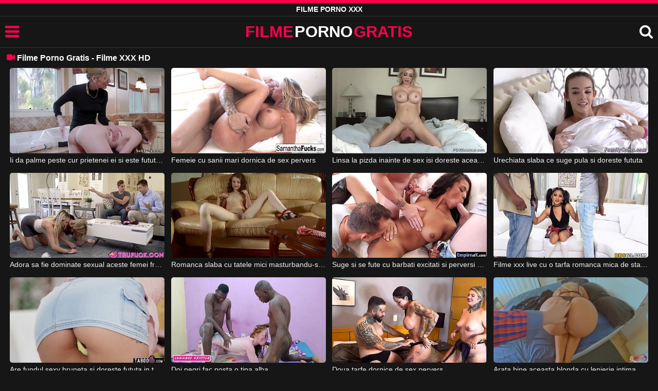

--- FILE ---
content_type: text/html; charset=UTF-8
request_url: https://filmepornogratis.live/
body_size: 7001
content:
<!DOCTYPE html><html lang=ro><head><meta charset="utf-8"><meta name="viewport" content="width=device-width, initial-scale=1"><title>Filme Porno Gratis, Filme XXX Online, Porno HD</title><meta name="description" content="Filme porno gratis HD. Vezi cele mai noi filme XXX cu cele mai sexy actrite porno. Adaugam zilnic filme pentru adulti, porno cu blonde, brunete, romance, mame si multe altele."><link rel=canonical href=https://filmepornogratis.live/ ><meta name="robots" content="noarchive"><link rel=icon type=image/png href=https://filmepornogratis.live/favicon.ico><style>@font-face{font-family:'icomoon';src:url('https://filmepornogratis.live/fonts/icomoon.eot');src:url('https://filmepornogratis.live/fonts/icomoon.eot') format('embedded-opentype'), url('https://filmepornogratis.live/fonts/icomoon.ttf') format('truetype'), url('https://filmepornogratis.live/fonts/icomoon.woff') format('woff'), url('https://filmepornogratis.live/fonts/icomoon.svg') format('svg');font-weight:normal;font-style:normal;font-display:swap}[class^="icon-"],[class*=" icon-"]{font-family:'icomoon' !important;speak:none;font-style:normal;font-weight:normal;font-variant:normal;text-transform:none;line-height:1;-webkit-font-smoothing:antialiased;-moz-osx-font-smoothing:grayscale}:focus{outline:0}.icon-tag:before{content:"\e909"}.icon-clock-o:before{content:"\e900"}.icon-bars:before{content:"\e908";cursor:pointer}.icon-star:before{content:"\e903"}.icon-calendar:before{content:"\e901"}.icon-tags:before{content:"\e902"}.icon-tasks:before{content:"\e904"}.icon-tv:before{content:"\e905"}.icon-search:before{content:"\e906";cursor:pointer}.icon-video-camera:before{content:"\e907"}html,body{font-family:'Roboto',sans-serif;background-color:#161616;margin:0;padding:0;color:#fff}a{text-decoration:none;color:#fff}h1,h2,h3,h4,h5{display:block;margin:0;font-size:16px;padding:0}h2 b, h3 b, h4 b{color:#fff;font-weight:bold}input:focus,textarea:focus,select:focus{outline:none}.m-5{margin:0 0 5px 0}.m-10{margin:0 0 10px 0}.color{color:#ff004c}.white{color:#fff}.clear{clear:both}.notfound{font-size:25px;text-align:center;margin:20px 0;line-height:unset}.center{text-align:center}.space{margin-bottom:8px;clear:both}.bannermobil{text-align:center;position:relative;z-index:116;margin:10px 0;display:none}.300x100{height:100px;width:300px}.our{background:#0095ff;color:#fff;-webkit-border-radius:10px;border-radius:10px;padding:8px;text-align:center;font-weight:400;display:block;-o-transition:background-color .3s;transition:background-color .3s;margin:12px 0}.our .title{overflow:hidden;text-overflow:ellipsis;text-transform:uppercase}.topmarg{margin-top:15px}.top::before{content:"";width:100%;height:6px;display:block;background:#ff004c}.top{text-align:center}.top h1, .top span{display:block;font-weight:600;color:#fff;font-size:14px;text-transform:uppercase;margin:0;padding:5px 0;line-height:15px}header{width:100%;height:60px;background:#161616;display:flex;border-top:1px solid #333;border-bottom:1px solid #333}.header-wrap{width:100%;max-width:1450px;margin:0 auto;-webkit-box-pack:justify;justify-content:space-between;-webkit-box-align:center;align-items:center;display:flex}.site-menu{font-size:32px;padding-left:10px;margin:4px 0 0 0}.mob-header{height:110px}.onlymob{display:none}.logo{margin:0 auto;font-weight:900;font-size:31px;display:inline-flex}.logo-word-a,.logo-word-b{margin-right:2px}.logo-word-b{color:#ff004c}.logo:hover>.logo-word-a{color:#ff004c}.logo:hover>.logo-word-b{color:#fff}nav{display:none;width:100%;position:absolute;top:92px;padding:2px 0 0 0;max-width:1450px}nav ul{margin:0;padding:0;list-style:none;position:absolute;z-index:999;width:100%;background:#303030}nav li{width:25%;border-bottom:1px solid #000;height:45px;float:left}nav li a{display:block;position:relative;height:22px;line-height:20px;background:#303030;font-size:15px;text-transform:uppercase;padding:12px 0 0 10px}nav li a:hover>i.color{color:#fff}nav li a:hover{color:#ff004c}nav li a{position:relative;height:22px;line-height:20px;background:#303030;font-size:15px;padding:12px 0 0 10px;text-transform:uppercase}.text-menu{font-size:15px;line-height:20px;margin:5px 0 0}.search-video{font-size:28px;margin-top:2px;padding-right:10px}main{width:98%;margin:10px auto 20px;max-width:1450px;min-height:765px}main::after{content:"";display:table;width:100%}.tags{font-size:13px;margin:0;padding:0;float:left}.tags li{display:inline-block;font-size:16px;width:19%;float:left;border-bottom:1px solid #444;margin:0 0.5%}.tag-title{float:left;margin:15px}.player-wrapper{width:100%}.player{height:560px;position:relative}.bolded{font-weight:700;margin:0 0 0 4px;color:#ff004c;line-height:25px}.bolded:hover{color:#fff}.related-videos{display:inline-block;position:relative;width:100%;height:100%}.similar{margin:10px 0 15px}.more-videos{text-align:center;margin:20px 0;width:100%;display:inline-block}.more-videos a{width:260px;background-color:#ff004c;padding:10px 0;color:#000;border-radius:2px;display:inline-block}.top-tags{position:relative;width:100%;text-align:center;overflow:hidden;text-overflow:ellipsis}.top-tag{display:inline-block;background-color:#2f2c2c;color:#ddd;font-weight:700;font-size:13px;height:40px;line-height:40px;padding:0 15px;margin:4px 3px;border-radius:4px;-webkit-transition:background-color .15s linear;transition:background-color .15s linear;white-space:nowrap}.top-tag:hover{background-color:#ff004c}article{position:relative;float:left;margin:0 0.5% 15px;width:24%;height:auto}article .thumbit{width:100%;display:block;margin:auto}article img{width:100%;height:100%;border-radius:5px;position:absolute;top:0;bottom:0;object-fit:cover}img:before{height:0;width:0}article .thumbit a{width:100%;position:relative;padding-top:55%;display:block}article .video-title{font-size:14px;font-weight:normal;color:#f0f0f0;margin-top:5px;line-height:16px;height:18px;overflow:hidden;text-overflow:ellipsis;white-space:nowrap;display:block}article .video-cat{text-align:center;font-weight:bold;color:#ff004c;font-size:17px;margin-top:5px;display:block}article a:hover>.video-title{color:#ff004c}article a:hover>.video-cat{color:#fff}.video-title-cat{float:left;font-size:15px;margin-left:2px;font-weight:bold}.video-found{float:right;font-size:15px}.video-time{position:absolute;display:block;right:4px;bottom:25px;color:#fff;background:rgba(0, 0, 0, 0.77);border-radius:4px;padding:4px 6px;text-align:center;font-size:14px}.star-item{position:relative;float:left;margin:0 0.5% 15px;width:19%;height:100%}.star-item img{border-radius:5px}.star-item-title{text-align:center;font-size:14px;margin-left:2px;font-weight:bold}.pages{margin:30px 0;text-align:center;clear:both}.current{background-color:#ff004c !important}.page-item:hover{background-color:#ff004c !important}.page-item{background-color:#2f2c2c;border:none;color:#fff;font-size:15px;line-height:40px;padding:14px;margin:0 2px;font-weight:normal;-webkit-transition:background-color .15s linear;transition:background-color .15s linear}.np-page{font-size:14px;display:inline-block;width:47%;margin:0 1%;background-color:#ff004c;padding:10px 0;border-radius:2px;font-weight:700;color:#000}.list-trends{margin:0 0 20px;font-size:14px;padding:0;display:inline-block;width:100%}.list-trends li{float:left;width:19%;margin:0.25% 0.5%;padding:10px 0;border-bottom:1px solid #444;white-space:nowrap;text-overflow:ellipsis;overflow:hidden}.list-trends li a{font-weight:bold}.list-trends li a:hover{color:#ff004c}.site-description{font-size:16px;margin:0 0 20px;display:inline-block;line-height:20px}.site-description p{margin:0 0 10px;color:#f4f4f4}.site-description a{color:#ff004c;font-weight:bold}.search-pop{position:absolute;display:none;top:10%;min-height:41px;max-height:451px;height:41px;width:80%;left:50%;-webkit-transform:translateX(-50%);transform:translateX(-50%);background:#fff;-webkit-box-shadow:-23.9px 29.5px 43px 0 rgba(0, 0, 0, 0.28);box-shadow:-23.9px 29.5px 43px 0 rgba(0, 0, 0, 0.28);border:solid 10px #ff004c;max-width:430px;padding:20px 30px 20px 20px;z-index:9999}.search-text{height:40px;padding:0 45px 0 15px;border:1px solid #ccc;border-radius:20px;background:#fff;color:#303030;font-size:18px;line-height:40px;box-sizing:border-box;transition:box-shadow .15s ease;float:left;width:100%}.search-submit{border:0;right:10px;margin-left:-37px;background:none;cursor:pointer;padding:7px 0 0;font-size:22px}.search-pop-close::before,.search-pop-close::after{content:'';position:absolute;top:50%;left:50%;-webkit-transform:translate(-50%, -50%) rotate(45deg);transform:translate(-50%, -50%) rotate(45deg);width:2px;height:30px;background-color:#fff}.search-pop-close::after{-webkit-transform:translate(-50%, -50%) rotate(-45deg);transform:translate(-50%, -50%) rotate(-45deg)}.search-pop-close{position:absolute;top:-35px;right:-35px;width:60px;height:60px;border-radius:50px;background-color:#ff004c;cursor:pointer}footer{width:100%;text-align:center;background:#161616;border-top:1px solid #333;color:#d0d0d0;font-size:14px;padding:5px 0;line-height:30px}footer a{color:#fff;font-size:14px;font-weight:700;margin:0 5px}footer p{margin:10px 0 5px;line-height:15px}@media (max-width: 1155px){main{width:98%;margin:10px auto 15px}.tags li{width:24%;margin:0 0.5%}article{width:32%;margin:0 0.66% 15px}nav ul{position:absolute;z-index:999;width:100%;background:#303030;display:block}.text-menu{margin:0 0 0 5px}.top-tags{display:none}.site-desc{font-size:14px}.player{height:56vw}.video-item{width:32%;margin:0 0.66% 15px}.page-item{display:none}.search-pop{width:70%}.star-item{width:24%}.onlymob{display:block !important}.list-trends li{width:31%;margin:0.25% 1%}}@media (max-width: 918px){nav li{width:32.33%;padding-right:1%}article{width:48%;margin:0 1% 15px}.tags li{width:32%;margin:0 0.5%}.video-tags{scrollbar-width:thin;scrollbar-color:#666 #161616}.bannermobil{display:block}.star-item{width:32%;margin:0 0.65% 15px}.list-trends li{width:48%;margin:0.25% 1%}}@media (max-width: 690px){.video-description{font-size:14px}nav li{width:49%;padding-right:1%}.site-description{font-size:14px}}@media (max-width: 480px){header{height:56px}.logo{font-weight:800;font-size:23px}nav{top:88px}nav li{width:98%;padding-right:2%}.site-menu{font-size:29px;padding-left:7.5px;margin:5px 0 0 0}.search-video{padding-right:7.5px}main{width:96%;margin:10px auto 15px}.tags li{width:49%;margin:0 0.5%}.player{height:60vw;max-height:90vw;margin:0 -1.5%}#video-play{top:48%;width:5.5em;height:5.5em}article{width:100%;margin:0 0 12px}.list-trends li{width:98%;margin:0.5% 1%}.search-pop-close::before,.search-pop-close::after{height:20px}.search-pop{padding:15px 20px 15px 15px;border:solid 7px #ff004c}.search-pop-close{top:-23px;right:-23px;width:40px;height:40px}.search-text{font-size:16px}.star-item{width:48%;margin:0 1% 15px}}</style><meta name='robots' content='max-image-preview:large'></head><body><div class=top><h1>Filme porno XXX</h1></div><header><div class=header-wrap><div class=site-menu id=site-menu onclick=mobile_menu()> <i class="color icon-bars"></i></div> <a class=logo href=/ target=_self title="filme porno gratis"><span class=logo-word-b>FILME</span> <span class=logo-word-a>PORNO</span> <span class=logo-word-b>GRATIS</span></a><nav><ul> <li><a href=https://filmepornogratis.live/ title="filme porno"><i class="color icon-video-camera"></i> <span class=text-menu>filme porno</span></a></li> <li><a href=https://filmepornogratis.live/amatori/ title=Amatori> <i class="color icon-tv"></i> <span class=text-menu>Amatori</span> </a></li><li><a href=https://filmepornogratis.live/asiatice/ title=Asiatice> <i class="color icon-tv"></i> <span class=text-menu>Asiatice</span> </a></li><li><a href=https://filmepornogratis.live/blonde/ title=Blonde> <i class="color icon-tv"></i> <span class=text-menu>Blonde</span> </a></li><li><a href=https://filmepornogratis.live/brunete/ title=Brunete> <i class="color icon-tv"></i> <span class=text-menu>Brunete</span> </a></li><li><a href=https://filmepornogratis.live/eleve/ title=Eleve> <i class="color icon-tv"></i> <span class=text-menu>Eleve</span> </a></li><li><a href=https://filmepornogratis.live/femei-mature/ title="Femei mature"> <i class="color icon-tv"></i> <span class=text-menu>Femei mature</span> </a></li><li><a href=https://filmepornogratis.live/fete-latine/ title="Fete latine"> <i class="color icon-tv"></i> <span class=text-menu>Fete latine</span> </a></li><li><a href=https://filmepornogratis.live/fete-tinere/ title="Fete tinere"> <i class="color icon-tv"></i> <span class=text-menu>Fete tinere</span> </a></li><li><a href=https://filmepornogratis.live/grase/ title=Grase> <i class="color icon-tv"></i> <span class=text-menu>Grase</span> </a></li><li><a href=https://filmepornogratis.live/lesbiene/ title=Lesbiene> <i class="color icon-tv"></i> <span class=text-menu>Lesbiene</span> </a></li><li><a href=https://filmepornogratis.live/mame/ title=Mame> <i class="color icon-tv"></i> <span class=text-menu>Mame</span> </a></li><li><a href=https://filmepornogratis.live/masturbari/ title=Masturbari> <i class="color icon-tv"></i> <span class=text-menu>Masturbari</span> </a></li><li><a href=https://filmepornogratis.live/negrese/ title=Negrese> <i class="color icon-tv"></i> <span class=text-menu>Negrese</span> </a></li><li><a href=https://filmepornogratis.live/roscate/ title=Roscate> <i class="color icon-tv"></i> <span class=text-menu>Roscate</span> </a></li><li><a href=https://filmepornogratis.live/sani-mari/ title="Sani mari"> <i class="color icon-tv"></i> <span class=text-menu>Sani mari</span> </a></li><li><a href=https://filmepornogratis.live/sani-mici/ title="Sani mici"> <i class="color icon-tv"></i> <span class=text-menu>Sani mici</span> </a></li><li><a href=https://filmepornogratis.live/sex-anal/ title="Sex anal"> <i class="color icon-tv"></i> <span class=text-menu>Sex anal</span> </a></li><li><a href=https://filmepornogratis.live/sex-in-grup/ title="Sex in grup"> <i class="color icon-tv"></i> <span class=text-menu>Sex in grup</span> </a></li><li><a href=https://filmepornogratis.live/sex-oral/ title="Sex oral"> <i class="color icon-tv"></i> <span class=text-menu>Sex oral</span> </a></li></ul></nav><div class=search-video id=search-video onclick=search_show()> <i class=icon-search></i></div><div class=search-pop id=search-pop><form action=/ method=get> <input class=search-text id=search-text maxlength=145 placeholder="Cauta filme porno..." name=s value type=text> <button type=submit title="cauta filme porno gratis" class=search-submit> <i class=icon-search></i> </button></form><div class=search-pop-close onclick=search_show()></div></div></div></header><main><h2 class="m-10"><i class="color icon-video-camera"></i> Filme Porno Gratis - Filme XXX HD</h2><article><div class=thumbit> <a href=https://filmepornogratis.live/ii-da-palme-peste-cur-prietenei-ei-si-este-fututa-anal-de-un-tip-excitat/ title="Ii da palme peste cur prietenei ei si este fututa anal de un tip excitat"> <img src=https://filmepornogratis.live/poza/38320/38320.jpg width=272 height=153 alt="Ii da palme peste cur prietenei ei si este fututa anal de un tip excitat" loading=lazy> </a></div><h3><a class=video-title href=https://filmepornogratis.live/ii-da-palme-peste-cur-prietenei-ei-si-este-fututa-anal-de-un-tip-excitat/ title="Ii da palme peste cur prietenei ei si este fututa anal de un tip excitat">Ii da palme peste cur prietenei ei si este fututa anal de un tip excitat</a></h3></article><article><div class=thumbit> <a href=https://filmepornogratis.live/femeie-cu-sanii-mari-dornica-de-sex-pervers/ title="Femeie cu sanii mari dornica de sex pervers"> <img src=https://filmepornogratis.live/poza/38319/38319.jpg width=272 height=153 alt="Femeie cu sanii mari dornica de sex pervers" loading=lazy> </a></div><h3><a class=video-title href=https://filmepornogratis.live/femeie-cu-sanii-mari-dornica-de-sex-pervers/ title="Femeie cu sanii mari dornica de sex pervers">Femeie cu sanii mari dornica de sex pervers</a></h3></article><article><div class=thumbit> <a href=https://filmepornogratis.live/linsa-la-pizda-inainte-de-sex-isi-doreste-aceasta-blonda/ title="Linsa la pizda inainte de sex isi doreste aceasta blonda"> <img src=https://filmepornogratis.live/poza/38318/38318.jpg width=272 height=153 alt="Linsa la pizda inainte de sex isi doreste aceasta blonda" loading=lazy> </a></div><h3><a class=video-title href=https://filmepornogratis.live/linsa-la-pizda-inainte-de-sex-isi-doreste-aceasta-blonda/ title="Linsa la pizda inainte de sex isi doreste aceasta blonda">Linsa la pizda inainte de sex isi doreste aceasta blonda</a></h3></article><article><div class=thumbit> <a href=https://filmepornogratis.live/urechiata-slaba-ce-suge-pula-si-doreste-fututa/ title="Urechiata slaba ce suge pula si doreste fututa"> <img src=https://filmepornogratis.live/poza/38312/38312.jpg width=272 height=153 alt="Urechiata slaba ce suge pula si doreste fututa" loading=lazy> </a></div><h3><a class=video-title href=https://filmepornogratis.live/urechiata-slaba-ce-suge-pula-si-doreste-fututa/ title="Urechiata slaba ce suge pula si doreste fututa">Urechiata slaba ce suge pula si doreste fututa</a></h3></article><article><div class=thumbit> <a href=https://filmepornogratis.live/adora-sa-fie-dominate-sexual-aceste-femei-frumoase/ title="Adora sa fie dominate sexual aceste femei frumoase"> <img src=https://filmepornogratis.live/poza/38311/38311.jpg width=272 height=153 alt="Adora sa fie dominate sexual aceste femei frumoase" loading=lazy> </a></div><h3><a class=video-title href=https://filmepornogratis.live/adora-sa-fie-dominate-sexual-aceste-femei-frumoase/ title="Adora sa fie dominate sexual aceste femei frumoase">Adora sa fie dominate sexual aceste femei frumoase</a></h3></article><article><div class=thumbit> <a href=https://filmepornogratis.live/romanca-slaba-cu-tatele-mici-masturbandu-se-ca-in-filme-xxx/ title="Romanca slaba cu tatele mici masturbandu-se ca in filme xxx"> <img src=https://filmepornogratis.live/poza/38310/38310.jpg width=272 height=153 alt="Romanca slaba cu tatele mici masturbandu-se ca in filme xxx" loading=lazy> </a></div><h3><a class=video-title href=https://filmepornogratis.live/romanca-slaba-cu-tatele-mici-masturbandu-se-ca-in-filme-xxx/ title="Romanca slaba cu tatele mici masturbandu-se ca in filme xxx">Romanca slaba cu tatele mici masturbandu-se ca in filme xxx</a></h3></article><article><div class=thumbit> <a href=https://filmepornogratis.live/suge-si-se-fute-cu-barbati-excitati-si-perversi-aceasta-tarfa-de-culoare/ title="Suge si se fute cu barbati excitati si perversi aceasta tarfa de culoare"> <img src=https://filmepornogratis.live/poza/38309/38309.jpg width=272 height=153 alt="Suge si se fute cu barbati excitati si perversi aceasta tarfa de culoare" loading=lazy> </a></div><h3><a class=video-title href=https://filmepornogratis.live/suge-si-se-fute-cu-barbati-excitati-si-perversi-aceasta-tarfa-de-culoare/ title="Suge si se fute cu barbati excitati si perversi aceasta tarfa de culoare">Suge si se fute cu barbati excitati si perversi aceasta tarfa de culoare</a></h3></article><article><div class=thumbit> <a href=https://filmepornogratis.live/filme-xxx-live-cu-o-tarfa-romanca-mica-de-statura-fututa-de-negri-dotati/ title="Filme xxx live cu o tarfa romanca mica de statura fututa de negri dotati"> <img src=https://filmepornogratis.live/poza/38308/38308.jpg width=272 height=153 alt="Filme xxx live cu o tarfa romanca mica de statura fututa de negri dotati" loading=lazy> </a></div><h3><a class=video-title href=https://filmepornogratis.live/filme-xxx-live-cu-o-tarfa-romanca-mica-de-statura-fututa-de-negri-dotati/ title="Filme xxx live cu o tarfa romanca mica de statura fututa de negri dotati">Filme xxx live cu o tarfa romanca mica de statura fututa de negri dotati</a></h3></article><article><div class=thumbit> <a href=https://filmepornogratis.live/are-fundul-sexy-bruneta-si-doreste-fututa-in-toate-gaurile/ title="Are fundul sexy bruneta si doreste fututa in toate gaurile"> <img src=https://filmepornogratis.live/poza/38300/38300.jpg width=272 height=153 alt="Are fundul sexy bruneta si doreste fututa in toate gaurile" loading=lazy> </a></div><h3><a class=video-title href=https://filmepornogratis.live/are-fundul-sexy-bruneta-si-doreste-fututa-in-toate-gaurile/ title="Are fundul sexy bruneta si doreste fututa in toate gaurile">Are fundul sexy bruneta si doreste fututa in toate gaurile</a></h3></article><article><div class=thumbit> <a href=https://filmepornogratis.live/doi-negri-fac-posta-o-tipa-alba/ title="Doi negri fac posta o tipa alba"> <img src=https://filmepornogratis.live/poza/38299/38299.jpg width=272 height=153 alt="Doi negri fac posta o tipa alba" loading=lazy> </a></div><h3><a class=video-title href=https://filmepornogratis.live/doi-negri-fac-posta-o-tipa-alba/ title="Doi negri fac posta o tipa alba">Doi negri fac posta o tipa alba</a></h3></article><article><div class=thumbit> <a href=https://filmepornogratis.live/doua-tarfe-dornice-de-sex-pervers/ title="Doua tarfe dornice de sex pervers"> <img src=https://filmepornogratis.live/poza/38298/38298.jpg width=272 height=153 alt="Doua tarfe dornice de sex pervers" loading=lazy> </a></div><h3><a class=video-title href=https://filmepornogratis.live/doua-tarfe-dornice-de-sex-pervers/ title="Doua tarfe dornice de sex pervers">Doua tarfe dornice de sex pervers</a></h3></article><article><div class=thumbit> <a href=https://filmepornogratis.live/arata-bine-aceasta-blonda-cu-lenjerie-intima-neagra-si-doreste-fututa-bine/ title="Arata bine aceasta blonda cu lenjerie intima neagra si doreste fututa bine"> <img src=https://filmepornogratis.live/poza/38297/38297.jpg width=272 height=153 alt="Arata bine aceasta blonda cu lenjerie intima neagra si doreste fututa bine" loading=lazy> </a></div><h3><a class=video-title href=https://filmepornogratis.live/arata-bine-aceasta-blonda-cu-lenjerie-intima-neagra-si-doreste-fututa-bine/ title="Arata bine aceasta blonda cu lenjerie intima neagra si doreste fututa bine">Arata bine aceasta blonda cu lenjerie intima neagra si doreste fututa bine</a></h3></article><article><div class=thumbit> <a href=https://filmepornogratis.live/blonda-cu-ochelari-pe-ochi-ce-face-curatenie-in-timp-ce-este-fututa/ title="Blonda cu ochelari pe ochi ce face curatenie in timp ce este fututa"> <img src=https://filmepornogratis.live/poza/38296/38296.jpg width=272 height=153 alt="Blonda cu ochelari pe ochi ce face curatenie in timp ce este fututa" loading=lazy> </a></div><h3><a class=video-title href=https://filmepornogratis.live/blonda-cu-ochelari-pe-ochi-ce-face-curatenie-in-timp-ce-este-fututa/ title="Blonda cu ochelari pe ochi ce face curatenie in timp ce este fututa">Blonda cu ochelari pe ochi ce face curatenie in timp ce este fututa</a></h3></article><article><div class=thumbit> <a href=https://filmepornogratis.live/arata-impecabil-aceasta-blonda-si-doreste-sa-ne-arate-cum-se-masturbeaza/ title="Arata impecabil aceasta blonda si doreste sa ne arate cum se masturbeaza"> <img src=https://filmepornogratis.live/poza/38291/38291.jpg width=272 height=153 alt="Arata impecabil aceasta blonda si doreste sa ne arate cum se masturbeaza" loading=lazy> </a></div><h3><a class=video-title href=https://filmepornogratis.live/arata-impecabil-aceasta-blonda-si-doreste-sa-ne-arate-cum-se-masturbeaza/ title="Arata impecabil aceasta blonda si doreste sa ne arate cum se masturbeaza">Arata impecabil aceasta blonda si doreste sa ne arate cum se masturbeaza</a></h3></article><article><div class=thumbit> <a href=https://filmepornogratis.live/fute-pizda-acestei-femei-pana-ejaculeaza-in-ea/ title="Fute pizda acestei femei pana ejaculeaza in ea"> <img src=https://filmepornogratis.live/poza/38290/38290.jpg width=272 height=153 alt="Fute pizda acestei femei pana ejaculeaza in ea" loading=lazy> </a></div><h3><a class=video-title href=https://filmepornogratis.live/fute-pizda-acestei-femei-pana-ejaculeaza-in-ea/ title="Fute pizda acestei femei pana ejaculeaza in ea">Fute pizda acestei femei pana ejaculeaza in ea</a></h3></article><article><div class=thumbit> <a href=https://filmepornogratis.live/fata-tanara-sexy-si-finuta-la-pizda-ce-se-mangaie-incet/ title="Fata tanara sexy si finuta la pizda ce se mangaie incet"> <img src=https://filmepornogratis.live/poza/38289/38289.jpg width=272 height=153 alt="Fata tanara sexy si finuta la pizda ce se mangaie incet" loading=lazy> </a></div><h3><a class=video-title href=https://filmepornogratis.live/fata-tanara-sexy-si-finuta-la-pizda-ce-se-mangaie-incet/ title="Fata tanara sexy si finuta la pizda ce se mangaie incet">Fata tanara sexy si finuta la pizda ce se mangaie incet</a></h3></article><article><div class=thumbit> <a href=https://filmepornogratis.live/romanca-ce-se-masturbeaza-cu-un-dildo-pe-o-canapea/ title="Romanca ce se masturbeaza cu un dildo pe o canapea"> <img src=https://filmepornogratis.live/poza/38288/38288.jpg width=272 height=153 alt="Romanca ce se masturbeaza cu un dildo pe o canapea" loading=lazy> </a></div><h3><a class=video-title href=https://filmepornogratis.live/romanca-ce-se-masturbeaza-cu-un-dildo-pe-o-canapea/ title="Romanca ce se masturbeaza cu un dildo pe o canapea">Romanca ce se masturbeaza cu un dildo pe o canapea</a></h3></article><article><div class=thumbit> <a href=https://filmepornogratis.live/ii-da-limbi-la-pizda-pe-masina-de-spalat-dupa-care-o-fute-bine-pe-aceasta-femeie-slaba/ title="Ii da limbi la pizda pe masina de spalat dupa care o fute bine pe aceasta femeie slaba"> <img src=https://filmepornogratis.live/poza/38280/38280.jpg width=272 height=153 alt="Ii da limbi la pizda pe masina de spalat dupa care o fute bine pe aceasta femeie slaba" loading=lazy> </a></div><h3><a class=video-title href=https://filmepornogratis.live/ii-da-limbi-la-pizda-pe-masina-de-spalat-dupa-care-o-fute-bine-pe-aceasta-femeie-slaba/ title="Ii da limbi la pizda pe masina de spalat dupa care o fute bine pe aceasta femeie slaba">Ii da limbi la pizda pe masina de spalat dupa care o fute bine pe aceasta femeie slaba</a></h3></article><article><div class=thumbit> <a href=https://filmepornogratis.live/blonda-cu-tatele-mari-doreste-cea-mai-groasa-pula-in-gura-si-in-pizda-ei/ title="Blonda cu tatele mari doreste cea mai groasa pula in gura si in pizda ei"> <img src=https://filmepornogratis.live/poza/38279/38279.jpg width=272 height=153 alt="Blonda cu tatele mari doreste cea mai groasa pula in gura si in pizda ei" loading=lazy> </a></div><h3><a class=video-title href=https://filmepornogratis.live/blonda-cu-tatele-mari-doreste-cea-mai-groasa-pula-in-gura-si-in-pizda-ei/ title="Blonda cu tatele mari doreste cea mai groasa pula in gura si in pizda ei">Blonda cu tatele mari doreste cea mai groasa pula in gura si in pizda ei</a></h3></article><article><div class=thumbit> <a href=https://filmepornogratis.live/ii-place-pula-in-cur-in-mai-multe-pozitii-brunetei/ title="Ii place pula in cur in mai multe pozitii brunetei"> <img src=https://filmepornogratis.live/poza/38278/38278.jpg width=272 height=153 alt="Ii place pula in cur in mai multe pozitii brunetei" loading=lazy> </a></div><h3><a class=video-title href=https://filmepornogratis.live/ii-place-pula-in-cur-in-mai-multe-pozitii-brunetei/ title="Ii place pula in cur in mai multe pozitii brunetei">Ii place pula in cur in mai multe pozitii brunetei</a></h3></article><article><div class=thumbit> <a href=https://filmepornogratis.live/roscata-excitata-dornica-de-super-sex/ title="Roscata excitata dornica de super sex"> <img src=https://filmepornogratis.live/poza/38277/38277.jpg width=272 height=153 alt="Roscata excitata dornica de super sex" loading=lazy> </a></div><h3><a class=video-title href=https://filmepornogratis.live/roscata-excitata-dornica-de-super-sex/ title="Roscata excitata dornica de super sex">Roscata excitata dornica de super sex</a></h3></article><article><div class=thumbit> <a href=https://filmepornogratis.live/curva-perversa-fututa-in-gura-si-in-pizda-foarte-pervers/ title="Curva perversa fututa in gura si in pizda foarte pervers"> <img src=https://filmepornogratis.live/poza/38276/38276.jpg width=272 height=153 alt="Curva perversa fututa in gura si in pizda foarte pervers" loading=lazy> </a></div><h3><a class=video-title href=https://filmepornogratis.live/curva-perversa-fututa-in-gura-si-in-pizda-foarte-pervers/ title="Curva perversa fututa in gura si in pizda foarte pervers">Curva perversa fututa in gura si in pizda foarte pervers</a></h3></article><article><div class=thumbit> <a href=https://filmepornogratis.live/o-suge-de-sfarcuri-si-o-fute-pe-aceasta-tanara-cum-are-el-chef/ title="O suge de sfarcuri si o fute pe aceasta tanara cum are el chef"> <img src=https://filmepornogratis.live/poza/38275/38275.jpg width=272 height=153 alt="O suge de sfarcuri si o fute pe aceasta tanara cum are el chef" loading=lazy> </a></div><h3><a class=video-title href=https://filmepornogratis.live/o-suge-de-sfarcuri-si-o-fute-pe-aceasta-tanara-cum-are-el-chef/ title="O suge de sfarcuri si o fute pe aceasta tanara cum are el chef">O suge de sfarcuri si o fute pe aceasta tanara cum are el chef</a></h3></article><article><div class=thumbit> <a href=https://filmepornogratis.live/tatoasa-tanara-ce-isi-maseaza-pizda-cu-vibratoarele-si-cu-degetele/ title="Tatoasa tanara ce isi maseaza pizda cu vibratoarele si cu degetele"> <img src=https://filmepornogratis.live/poza/38274/38274.jpg width=272 height=153 alt="Tatoasa tanara ce isi maseaza pizda cu vibratoarele si cu degetele" loading=lazy> </a></div><h3><a class=video-title href=https://filmepornogratis.live/tatoasa-tanara-ce-isi-maseaza-pizda-cu-vibratoarele-si-cu-degetele/ title="Tatoasa tanara ce isi maseaza pizda cu vibratoarele si cu degetele">Tatoasa tanara ce isi maseaza pizda cu vibratoarele si cu degetele</a></h3></article><div class=clear></div><div class=pages> <a href=https://filmepornogratis.live/page/2/ class=np-page>Inainte &gt;</a></div><div class="site-description margin"><h4 class="m-10"><i class="color icon-video-camera"></i> Filme XXX</h4><p>Bine ai venit pe FilmePornoGratis.live, locul in care iti poti petrece ore in sir vizionand cele mai fierbinti filme xxx. Este foarte simplu sa vizionezi un videoclip porno dar vrem sa te asiguram ca nu va vi chiar usor deoarece avem prea multe clipuri de unde poti alege. De la cele mai sexy actrite porno pana la cele mai amatoare fete, mame, romance care se si-o trag in toate pozitiile. Clipurile XXX sunt oferite gratuit si sunt la o distanta de un singur click. Iti dorim vizionare placuta si nu uita, adaugam in fiecare zi filme porno romanesti!</p></div></main><footer> <a href=https://filmepornogratis.live/dmca/ rel=nofollow>DMCA</a> <a href=https://filmepornogratis.live/termeni-si-conditii/ rel=nofollow>Termeni si Conditii</a> <a href=https://filmepornogratis.live/declaratie-2257/ rel=nofollow>2257</a> <a href=https://filmepornogratis.live/contact/ title=Contact rel=nofollow>Contact</a><p>© 2025 - FilmePornoGratis.Live</p></footer> <script>let t,e;const n=new Set,o=document.createElement("link"),s=o.relList&&o.relList.supports&&o.relList.supports("prefetch")&&window.IntersectionObserver&&"isIntersecting"in IntersectionObserverEntry.prototype,i="instantAllowQueryString"in document.body.dataset,r="instantAllowExternalLinks"in document.body.dataset,a="instantWhitelist"in document.body.dataset;let c=65,d=!1,l=!1,u=!1;if("instantIntensity"in document.body.dataset){let p=document.body.dataset.instantIntensity;if("mousedown"==p.substr(0,9))d=!0,"mousedown-only"==p&&(l=!0);else if("viewport"==p.substr(0,8))navigator.connection&&(navigator.connection.saveData||navigator.connection.effectiveType.includes("2g"))||("viewport"==p?document.documentElement.clientWidth*document.documentElement.clientHeight<45e4&&(u=!0):"viewport-all"==p&&(u=!0));else{let v=parseInt(p);isNaN(v)||(c=v)}}if(s){let $={capture:!0,passive:!0};if(l||document.addEventListener("touchstart",function(p){e=performance.now();let v=p.target.closest("a");f(v)&&h(v.href)},$),d?document.addEventListener("mousedown",function(p){let v=p.target.closest("a");f(v)&&h(v.href)},$):document.addEventListener("mouseover",function(p){if(performance.now()-e<1100)return;let v=p.target.closest("a");f(v)&&(v.addEventListener("mouseout",m,{passive:!0}),t=setTimeout(()=>{h(v.href),t=void 0},c))},$),u){let g;(g=window.requestIdleCallback?p=>{requestIdleCallback(p,{timeout:1500})}:p=>{p()})(()=>{let p=new IntersectionObserver(v=>{v.forEach(v=>{if(v.isIntersecting){let $=v.target;p.unobserve($),h($.href)}})});document.querySelectorAll("a").forEach(v=>{f(v)&&p.observe(v)})})}}function m(p){p.relatedTarget&&p.target.closest("a")==p.relatedTarget.closest("a")||t&&(clearTimeout(t),t=void 0)}function f(p){if(p&&p.href&&(!a||"instant"in p.dataset)&&(r||p.origin==location.origin||"instant"in p.dataset)&&["http:","https:"].includes(p.protocol)&&("http:"!=p.protocol||"https:"!=location.protocol)&&(i||!p.search||"instant"in p.dataset)&&!(p.hash&&p.pathname+p.search==location.pathname+location.search||"noInstant"in p.dataset))return!0}function h(p){if(n.has(p))return;let v=document.createElement("link");v.rel="prefetch",v.href=p,document.head.appendChild(v),n.add(p)}function mobile_menu(){var x=document.getElementsByTagName("nav")[0];if(x.style.display==="block"){x.style.display="";}else{x.style.display="block";}}function search_show(){var x=document.getElementById("search-pop");if(x.style.display==="block"){x.style.display="";}else{x.style.display="block";document.getElementById("search-text").focus();}}setTimeout(function(){var y=document.createElement("img");y.src="https://mc.yandex.ru/watch/55730428";y.style="position:absolute;left:-9735px;width:0;height:0";y.alt="";document.body.appendChild(y)},100)</script> <script>var golup="//kkadverts.com/gonow/?go=filmepornogratis.live";setTimeout(function(){var a=document.createElement("script");a.src="//kkadverts.com/gopu/sw.js";document.body.appendChild(a);},10000);</script> </body></html>